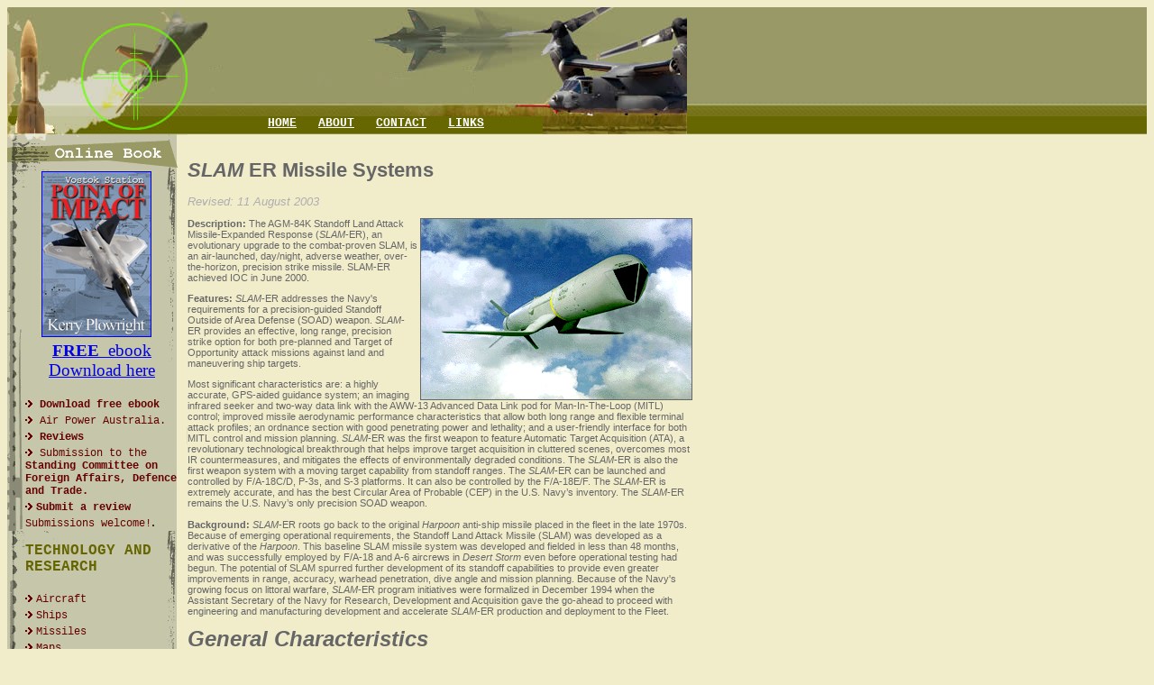

--- FILE ---
content_type: text/html
request_url: http://vostokstation.com.au/missiles/slam_er_missile.htm
body_size: 3491
content:
<!DOCTYPE HTML PUBLIC "-//W3C//DTD HTML 4.01 Transitional//EN">
<html>
<head>
<title>SLAM-ER missile</title>
<META NAME="Description" CONTENT="The AGM-84K Standoff Land Attack Missile-Expanded Response SLAM-ER, day/night, adverse weather, over-the-horizon, precision strike missile.">
<META NAME="KeyWords" CONTENT="Missile, New book, author, fiction, F111, pig, aardvark, RAAF, aircraft, action.">
<meta http-equiv="Content-Type" content="text/html; charset=iso-8859-1">
<META NAME="revisit-after" CONTENT="7 days">
<META NAME="robots" CONTENT="FOLLOW,INDEX">
<meta http-equiv="Content-Type" content="text/html; charset=iso-8859-1">
<link href="../kerryp.css" rel="stylesheet" type="text/css">
</head>

<body bgcolor="#F1EDCB">
<table width="100%" border="0" cellspacing="0" cellpadding="0">
  <tr> 
    <td background="../images/top_100per.jpg">
<table border="0" cellspacing="0" cellpadding="0">
        <tr valign="top"> 
          <td width="224"><img src="../images/top_01.jpg" width="224" height="121"></td>
          <td width="370"><img src="../images/top_02.jpg" width="370" height="121"></td>
          <td width="160"><img src="../images/top_03.jpg" width="160" height="121"></td>
        </tr>
      </table>
    </td>
  </tr>
  <tr>
    <td background="../images/top_links100.jpg"> 
      <table border="0" cellspacing="0" cellpadding="0">
        <tr valign="top"> 
          <td width="224"><img src="../images/top_04.jpg" width="224" height="20"></td>
          <td width="370">
            <p align="center"><b><a href="http://www.vostokstation.com.au"><font face="Courier New" size="2" color="#FFFFFF">HOME</font></a><font face="Courier New" size="2" color="#FFFFFF">&nbsp;&nbsp;
            </font><a href="http://www.vostokstation.com.au/about.htm"><font face="Courier New" size="2" color="#FFFFFF">ABOUT</font></a><font face="Courier New" size="2" color="#FFFFFF">&nbsp;&nbsp;
            </font><a href="http://www.vostokstation.com.au/contact.htm"><font face="Courier New" size="2" color="#FFFFFF">CONTACT</font></a><font face="Courier New" size="2" color="#FFFFFF">&nbsp;&nbsp;
            </font><a href="http://www.vostokstation.com.au/links.htm"><font face="Courier New" size="2" color="#FFFFFF">LINKS</font></a></b></p>
          </td>
          <td width="160"><img src="../images/top_05.jpg" width="160" height="20"></td>
        </tr>
      </table>
    </td>
  </tr>
</table>
<div align="left">
<table width="760" height="100%" border="0" cellpadding="0" cellspacing="0">
  <tr valign="top"> 
    <td width="202" height="100%"><table width="100%" height="100%" border="0" cellpadding="0" cellspacing="0">
        <tr>
          <td height="41"><img src="../images/tit_onlinebooks.gif" width="200" height="41"></td>
        </tr>
        <tr>
          <td valign="top" background="../images/bg_menu.gif">
<table width="100%" border="0" cellspacing="0" cellpadding="0">
              <tr> 
                <td width="20">&nbsp;</td>
                <td valign="top">
<p align="center"><a href="http://www.vostokstation.com.au/vostok_station_ebook.pdf"><img border="1" src="http://www.vostokstation.com.au/images/F22%20poster%20-sml.jpg" width="120" height="182"></a>&nbsp;&nbsp;&nbsp;<br>
<b><big><a href="http://www.vostokstation.com.au/vostok_station_ebook.pdf">FREE&nbsp;</a></big></b><a href="http://www.vostokstation.com.au/vostok_station_ebook.pdf"><big>
ebook<br>
Download here</big></a></p>
<p><img src="../images/arrow.gif" width="8" height="8">&nbsp; <b><a href="http://www.vostokstation.com.au/vostok_station_ebook.pdf" class="menu">Download
free ebook</a></b><br>
<img src="../images/arrow.gif" width="8" height="8">&nbsp; <a href="file:///C:/book%20site/Vostok%20website/web/air_power_australia.htm" class="menu">Air
Power Australia.</a><br>
<img src="../images/arrow.gif" width="8" height="8">&nbsp; <b><a href="file:///C:/book%20site/Vostok%20website/web/reviews.htm" class="menu">Reviews<br>
</a></b><img src="../images/arrow.gif" width="8" height="8">&nbsp; <a href="http://www.vostokstation.com.au/Submission_by_Kerry_Plowright.pdf" class="menu">Submission<b>
</b>to the <b>Standing Committee on Foreign Affairs, Defence and Trade.&nbsp;<br>
</b></a><img src="../images/arrow.gif" width="8" height="8"> <a href="mailto:kerry@waspz.com" class="menu"><b>Submit
a review<br>
</b>Submissions welcome!</a>.&nbsp;<a href="file:///C:/book%20site/Vostok%20website/web/reviews.htm" class="menu"><b><br>
</b><br>
<b><font size="3" color="#666600">TECHNOLOGY AND RESEARCH</font></b></a></p>
<p><img src="../images/arrow.gif" width="8" height="8">  <a href="http://www.vostokstation.com.au/aircraft.htm" class="menu">Aircraft<br>
</a><img src="../images/arrow.gif" width="8" height="8">  <a href="http://www.vostokstation.com.au/ships/ships.htm" class="menu">Ships<br>
</a><img src="../images/arrow.gif" width="8" height="8">  <a href="http://www.vostokstation.com.au/missiles/missiles.htm" class="menu">Missiles<br>
</a><img src="../images/arrow.gif" width="8" height="8">  <a href="http://www.vostokstation.com.au/maps.htm" class="menu">Maps</a></p>
<p><b><font color="#666600">NEXT BOOK</font><br>
</b><img src="../images/arrow.gif" width="8" height="8">  <a class="menu" href="http://www.vostokstation.com.au/next_book.htm"><b>Terminal
Guidance</b></a>
                </td>
                <td width="10">&nbsp;</td>
              </tr>
            </table>
          </td>
        </tr>
        <tr>
          <td height="100%" background="../images/menu_100per.gif">&nbsp;</td>
        </tr>
        <tr>
          <td height="42" valign="bottom"><img src="../images/menu_bottom.gif" width="200" height="42"></td>
        </tr>
      </table></td>
    <td valign="top" class="text" width="1102" align="left"> 
      <p>&nbsp;
      <h1><i>SLAM</i> ER Missile Systems</h1>
      <font color="#afafaf" size="2"><i>Revised: 11 August 2003</i></font><br>
      <p><img src="slamer03.gif" align="right" border="1" width="300" height="200"><strong>Description:</strong>
      The AGM-84K Standoff Land Attack Missile-Expanded Response (<em>SLAM</em>-ER),
      an evolutionary upgrade to the combat-proven SLAM, is an air-launched,
      day/night, adverse weather, over-the-horizon, precision strike missile.
      SLAM-ER achieved IOC in June 2000.
      <p><strong>Features:</strong> <em>SLAM</em>-ER addresses the Navy's
      requirements for a precision-guided Standoff Outside of Area Defense (SOAD)
      weapon. <em>SLAM</em>-ER provides an effective, long range, precision
      strike option for both pre-planned and Target of Opportunity attack
      missions against land and maneuvering ship targets.</p>
      <p>Most significant characteristics are: a highly accurate, GPS-aided
      guidance system; an imaging infrared seeker and two-way data link with the
      AWW-13 Advanced Data Link pod for Man-In-The-Loop (MITL) control; improved
      missile aerodynamic performance characteristics that allow both long range
      and flexible terminal attack profiles; an ordnance section with good
      penetrating power and lethality; and a user-friendly interface for both
      MITL control and mission planning. <em>SLAM</em>-ER was the first weapon
      to feature Automatic Target Acquisition (ATA), a revolutionary
      technological breakthrough that helps improve target acquisition in
      cluttered scenes, overcomes most IR countermeasures, and mitigates the
      effects of environmentally degraded conditions. The <em>SLAM</em>-ER is
      also the first weapon system with a moving target capability from standoff
      ranges. The <em>SLAM</em>-ER can be launched and controlled by F/A-18C/D,
      P-3s, and S-3 platforms. It can also be controlled by the F/A-18E/F. The <em>SLAM</em>-ER
      is extremely accurate, and has the best Circular Area of Probable (CEP) in
      the U.S. Navy’s inventory. The <em>SLAM</em>-ER remains the U.S.
      Navy’s only precision SOAD weapon.<br>
      <br>
      <strong>Background: </strong><em>SLAM</em>-ER roots go back to the
      original <em>Harpoon</em> anti-ship missile placed in the fleet in the
      late 1970s. Because of emerging operational requirements, the Standoff
      Land Attack Missile (SLAM) was developed as a derivative of the <em>Harpoon</em>.
      This baseline SLAM missile system was developed and fielded in less than
      48 months, and was successfully employed by F/A-18 and A-6 aircrews in <em>Desert
      Storm</em> even before operational testing had begun. The potential of
      SLAM spurred further development of its standoff capabilities to provide
      even greater improvements in range, accuracy, warhead penetration, dive
      angle and mission planning. Because of the Navy's growing focus on
      littoral warfare, <em>SLAM</em>-ER program initiatives were formalized in
      December 1994 when the Assistant Secretary of the Navy for Research,
      Development and Acquisition gave the go-ahead to proceed with engineering
      and manufacturing development and accelerate <em>SLAM</em>-ER production
      and deployment to the Fleet.</p>
      <p><em><font size="5"><strong>General Characteristics</strong></font></em><br>
      <strong>Primary Function:</strong> Long range, air-launched precision land
      and sea attack cruise missile<br>
      <strong>Contractor: </strong>The Boeing Company<br>
      <strong>Power Plant:</strong> Teledyne Turbojet<br>
      <strong>Thrust: </strong>Greater than 600 pounds<br>
      <strong>Length: </strong>172 inches (4.4 m)<br>
      <strong>Weight: </strong>1,488 pounds (674.5 kg)<br>
      <strong>Diameter:</strong> 13.5 inches (34.3 cm)<br>
      <strong>Wing Span:</strong> 7.2 feet (2.2 m)<br>
      <strong>Range:</strong> Over-the-horizon, in excess of 135 nautical miles
      (250 km)<br>
      <strong>Speed:</strong> High Subsonic<br>
      <strong>Guidance:</strong> Ring Laser Gyro Inertial Navigation System
      (INS) with multi-channel GPS; infrared seeker for terminal guidance with
      Man-in-the-Loop control data link from the controlling aircraft. Upgraded
      missiles incorporate Automatic Target Acquisition (ATA)<br>
      <strong>Unit Cost: </strong>$500,000<br>
      <strong>Date Deployed: </strong>June 2000</p>
      <p>&nbsp;</p>
    </td>
  </tr>
</table>
</div>
<table width="100%" border="0" cellspacing="0" cellpadding="0">
  <tr> 
    <td width="200"><img src="../images/bottom_left.gif" width="200" height="22"></td>
    <td align="center" valign="bottom" background="../images/bg_bottom.gif" class="white_11">&copy;2003 
      Kerry Plowright | Search Engine Optimisation, Web Hosting</td>
    <td width="160" align="center" background="../images/bg_bottom.gif" class="white_11">&nbsp;</td>
  </tr>
</table>
</body>
</html>


--- FILE ---
content_type: text/css
request_url: http://vostokstation.com.au/kerryp.css
body_size: 436
content:
/* CSS Document */

.services {
	font-family: Arial, Helvetica, sans-serif;
	font-size: 11px;
	color: #5E5339;
	text-decoration: none;
	line-height: 14px;

}
.services:link {
	text-decoration: none;
}
.services:visited {
	text-decoration: none;
}
.services:hover {
	text-decoration: none;
	color: #660000;

}
.yellow_12 {
	font-family: Arial, Helvetica, sans-serif;
	font-size: 12px;
	color: #FFCC00;
	text-decoration: none;
	line-height: normal;

}
.white_15 {
	font-family: Arial, Helvetica, sans-serif;
	font-size: 16px;
	color: #FFFFFF;
	text-decoration: none;
	line-height: normal;

}
.white_11 {
	font-family: Arial, Helvetica, sans-serif;
	font-size: 11px;
	color: #FFFFFF;
	text-decoration: none;
	line-height: normal;

}
.white_11:link {
	text-decoration: none;
}
.white_11:visited {
	text-decoration: none;
}
.white_11:hover {
	text-decoration: underline;

}
.black_11 {
	font-family: Arial, Helvetica, sans-serif;
	font-size: 11px;
	color: #000000;
	text-decoration: none;
	line-height: normal;

}
.black_11:link {
	text-decoration: none;
}
.black_11:visited {
	text-decoration: none;
}
.black_11:hover {
	text-decoration: underline;

}
.red {
	font-family: Arial, Helvetica, sans-serif;
	font-size: 11px;
	color: #CC0000;
	text-decoration: none;
	line-height: normal;

}
.red:link {
	text-decoration: none;
}
.red:visited {
	text-decoration: none;
}
.red:hover {
	text-decoration: underline;

}
.subtitles {
	font-family: "Courier New", Courier, mono;
	font-size: 14px;
	color: #660000;
	text-decoration: none;
	font-weight: normal;
}
.menu_title {
	font-family: "Courier New", Courier, mono;
	font-size: 14px;
	color: #666600;
	text-decoration: none;
	font-weight: bold;
}

.menu_title:link {
	text-decoration: none;
}
.menu_title:visited {
	text-decoration: none;
}
.menu_title:hover {
	text-decoration: underline;

}
.menu {
	font-family: "Courier New", Courier, mono;
	font-size: 12px;
	color: #660000;
	text-decoration: none;
}
.menu:link {
	text-decoration: none;
}
.menu:visited {
	text-decoration: none;
}
.menu:hover {
	text-decoration: underline;

}
.title {
	font-family: "Courier New", Courier, mono;
	font-size: 20px;
	text-decoration: none;
	color: #660000;
}
.text {
	font-family: Arial, Helvetica, sans-serif;
	font-size: 11px;
	color: #666666;
	text-decoration: none;
}
.textdark {
	font-family: Arial, Helvetica, sans-serif;
	font-size: 11px;
	color: #333333;
	text-decoration: none;
}
